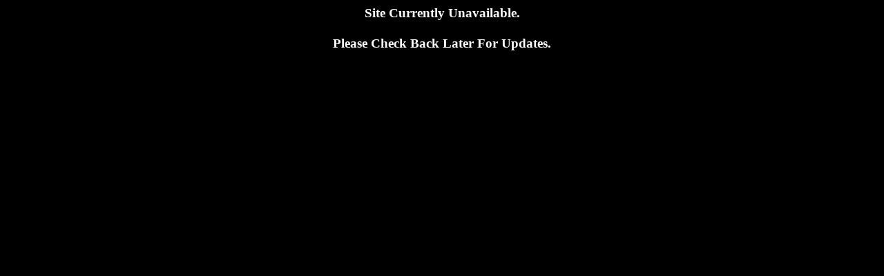

--- FILE ---
content_type: text/html
request_url: http://www.harrycaplan.com/
body_size: 329
content:
<!DOCTYPE html PUBLIC "-//W3C//DTD HTML 4.0 Transitional//EN" "http://www.w3.org/TR/html40/loose.dtd">
<html>
  <head>
    <title>Harry Caplan</title>
    <meta http-equiv="Content-Type" content="text/html; charset=iso-8859-1">
    <meta name="author" content="Harry Caplan">
  </head>
  <body bgcolor="black" valign="center">
    <h3 align="center" style="color:white;">Site Currently Unavailable.<br /><br />Please Check Back Later For Updates.</h3>
  </body>
</html>
